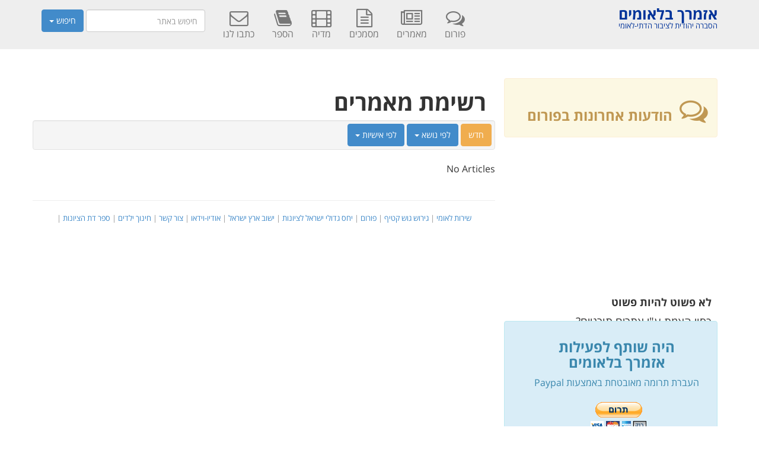

--- FILE ---
content_type: text/html;charset=UTF-8
request_url: https://yoel-ab.com/articles_list.asp?sort=author&author=%D7%94%D7%A8%D7%91%20%D7%9E%D7%90%D7%99%D7%A8%20%D7%95%D7%99%D7%A1%D7%91%D7%A8%D7%92%D7%A8%20%D7%A9%D7%9C%D7%99%D7%98%22%D7%90&ktype=article
body_size: 18667
content:
<!DOCTYPE>
<html>
<head>


<!--include file ="includes/hebrew_cal.asp"-->


<meta http-equiv="Content-Type" Content="text/html; charset=utf-8">
<link rel="STYLESHEET" type="text/css" href="rtl/css/heb.css">
<link rel="stylesheet" type="text/css" href="../css/bootstrap.css">
<link rel="STYLESHEET" type="text/css" href="style/font-awesome.min.css">
<link id="cssLink" href="rtl/css/bootstrap.css" rel="stylesheet" media="screen">	
<script src="../scripts/jquery.min.js"></script>
<script src="../js/bootstrap.js"></script>
<meta name="viewport" content="width=device-width, initial-scale=1.0">
<link rel="apple-touch-icon" sizes="180x180" href="/apple-touch-icon.png">
<link rel="icon" type="image/png" sizes="32x32" href="/favicon-32x32.png">
<link rel="icon" type="image/png" sizes="16x16" href="/favicon-16x16.png">
<link rel="manifest" href="/site.webmanifest">
<link rel="mask-icon" href="/safari-pinned-tab.svg" color="#5bbad5">
<meta name="msapplication-TileColor" content="#da532c">
<meta name="theme-color" content="#ffffff">
<script src="https://cdn.enable.co.il/licenses/enable-L9776qtmojday2r-1021-24124/init.js" async></script>


	<title>אזמרך בלאמים - כתבות ומאמרים העוסקים ביהדות וציונות</title>
	<META HTTP-EQUIV="Expires" CONTENT="Tue, 19 Jun 1996 02:12:02 GMT">
	<meta name="keywords" content="ציונות לאומי דתיים דתי צבא שירות לאומי רבנים פורום מאמרים יהדות יהודים ציון ירושלים ארץ ישראל גאולה גלות">
	<meta name="description" content="המטרה, דיון יסודי בכל הנושאים השנויים במחלוקת ובנושאים אחרים הקשורים להשקפת היהדות תוך פתיחות לשמוע כל טענה או דעה הקשורים בהם.">
    
    
</head>




<body>



   
  
  
<nav class="navbar navbar-fixed-top">
	  <div class="container" dir="rtl">
	    <!-- Brand and toggle get grouped for better mobile display -->
	    <div class="navbar-header" style="float: right;">
	      <div><button type="button" class="navbar-toggle collapsed" data-toggle="collapse" data-target="#topFixedNavbar1" aria-expanded="false"><span class="sr-only">Toggle navigation</span><span class="icon-bar"></span><span class="icon-bar"></span><span class="icon-bar"></span></button></div>
	      <a class="navbar-brand " href="../../" style="padding-top:13px;color:#003399;">
		  	<strong class="hidden-xs" style="font-size:25px;">אזמרך בלאומים</strong><br>
			<small class="hidden-xs" style="font-size:13px;">הסברה יהודית לציבור הדתי-לאומי</small>
		</a>
		
		</div>
		
		<!-- Collect the nav links, forms, and other content for toggling -->
    <div class="collapse navbar-collapse" id="topFixedNavbar1">
      
     
      <ul class="nav navbar-nav navbar-left nopadding">
		<li class="center text-center"><a href="../forum.asp"><i class="fa fa-comments-o fa-2x" aria-hidden="true"></i><br>פורום</a></li>
		<li class="center text-center"><a href="../articles_list.asp?ktype=article"><i class="fa fa-newspaper-o fa-2x" aria-hidden="true"></i><br>מאמרים</a></li>
		<li class="center text-center"><a href="../docs.asp"><i class="fa fa-file-text-o fa-2x" aria-hidden="true"></i><br>מסמכים</a></li>
		<li class="center text-center"><a href="../articles_list.asp?ktype=media"><i class="fa fa-film fa-2x" aria-hidden="true"></i><br>מדיה</a></li>
		<li class="center text-center"><a href="../about_the_book.asp"><i class="fa fa-book fa-flip-horizontal fa-2x" aria-hidden="true"></i><br>הספר</a></li>
		<li class="center text-center"><a href="../contact_us.asp"><i class="fa fa-envelope-o fa-2x" aria-hidden="true"></i><br>כתבו לנו</a></li>
		
		<form class="navbar-form navbar-left" role="search" style="padding-top:16px;padding-left:0px;margin:0px;" accept-charset="utf-8" action="site_search_act.asp" method="post" name="e_search" id="e_search" data-toggle="validator" data-disable="false" data-delay="2000" data-feedback="{success: 'glyphicon-ok'}" role="form">
			<div class="form-group">
				<input type="text" class="form-control" placeholder="חיפוש באתר" name="e_word" maxlength="30" value='' data-error="Required" required>
			</div>
			
			<div class="btn-group">
			  <button type="button" class="btn btn-primary dropdown-toggle" data-toggle="dropdown" aria-haspopup="true" aria-expanded="false">
			    חיפוש <span class="caret"></span>
			  </button>
			  <ul class="dropdown-menu">
			    <li><a href="javascript:void(0);" onclick="document.e_search.e_type.value=2;check_search();"><i class="fa fa-comments-o" aria-hidden="true"></i>&nbsp; חיפוש בפורום</a></li>
			    <li><a href="javascript:void(0);" onclick="document.e_search.e_type.value=1;check_search();"><i class="fa fa-newspaper-o" aria-hidden="true"></i>&nbsp; חיפוש במאמרים</a></li>
			  </ul>
			</div>
			<input type="hidden" name="e_type" value="1">
		</form>
	</ul>
</div><!-- /.navbar-collapse -->
</div><!-- /.container-fluid -->
</nav>
<script>


function check_search ()
{
	if (document.e_search.e_word.value != "")
	{
		document.e_search.submit();
	}
}


</script>
  
  

  
<div class="container">

<br><br><br>
<br><br><br>





<div class="row">
	<div class="col-lg-4 hidden-xs">
         
		

<div class="alert alert-primary alert-sm"><h3><i class="fa fa-comments-o fa-2x" aria-hidden="true"></i>&nbsp; הודעות אחרונות בפורום</h3></div>
	<MARQUEE BEHAVIOR="SCROLL" DIRECTION="up" HEIGHT="290" ID="myMarquee2" SCROLLAMOUNT="1" SCROLLDELAY="40" TRUESPEED="YES" onMouseOut="myMarquee2.scrollAmount=1;" onMouseOver="myMarquee2.scrollAmount=0.1" dir="rtl">
		
			
			<div style="padding:10px;">
			<a style="color:#333;" href="forumin.asp?top_id=3393981&m_id=3315521#3393981"><h4>לא פשוט להיות פשוט</h4>
			<span style="font-size:19px;">כסוי האמת ע&quot;י אתרים תורניים?</span></a>
			<hr>
			</div>
			
			<div style="padding:10px;">
			<a style="color:#333;" href="forumin.asp?top_id=3379376&m_id=3315521#3379376"><h4>פלוני</h4>
			<span style="font-size:19px;">דעת הרב עובדיה</span></a>
			<hr>
			</div>
			
			<div style="padding:10px;">
			<a style="color:#333;" href="forumin.asp?top_id=3375506&m_id=3315521#3375506"><h4>נתאי</h4>
			<span style="font-size:19px;">תודה רבה</span></a>
			<hr>
			</div>
			
			<div style="padding:10px;">
			<a style="color:#333;" href="forumin.asp?top_id=3367964&m_id=3315521#3367964"><h4><b>יואל אלחנן</b></h4>
			<span style="font-size:19px;">תודה על הערתך...</span></a>
			<hr>
			</div>
			
			<div style="padding:10px;">
			<a style="color:#333;" href="forumin.asp?top_id=3349629&m_id=3315521#3349629"><h4>פ.א.</h4>
			<span style="font-size:19px;">שיטת הרב עובדיה בנושא גיוס לצבא</span></a>
			<hr>
			</div>
			
			<div style="padding:10px;">
			<a style="color:#333;" href="forumin.asp?top_id=3328651&m_id=3315521#3328651"><h4>פלוני</h4>
			<span style="font-size:19px;">הערה</span></a>
			<hr>
			</div>
			
			<div style="padding:10px;">
			<a style="color:#333;" href="forumin.asp?top_id=3322708&m_id=3315521#3322708"><h4>לא פשוט להיות פשוט</h4>
			<span style="font-size:19px;">סוף סוף אמת שפויה ומגובה - כן ירבו</span></a>
			<hr>
			</div>
			
			<div style="padding:10px;">
			<a style="color:#333;" href="forumin.asp?top_id=3315521&m_id=3315521#3315521"><h4><b>יואל אלחנן</b></h4>
			<span style="font-size:19px;">הרצאה בנושא גיוס לצבא...</span></a>
			<hr>
			</div>
			
			<div style="padding:10px;">
			<a style="color:#333;" href="forumin.asp?top_id=3289794&m_id=2200044#3289794"><h4>נח מן</h4>
			<span style="font-size:19px;">אתחלתא דגאולה מהו?</span></a>
			<hr>
			</div>
			
			<div style="padding:10px;">
			<a style="color:#333;" href="forumin.asp?top_id=3278449&m_id=2200044#3278449"><h4><b>יואל אלחנן</b></h4>
			<span style="font-size:19px;">כזב,זיוף, בדיית דברים מן הדמיון...</span></a>
			<hr>
			</div>
			
		
	</MARQUEE>

<div class="alert alert-info text-center">
<h3>
היה שותף לפעילות <br>
אזמרך בלאומים
</h3>

העברת תרומה מאובטחת באמצעות Paypal<br><br>


<form action="https://www.paypal.com/cgi-bin/webscr" method="post" target="_top">
<input type="hidden" name="cmd" value="_s-xclick">
<input type="hidden" name="hosted_button_id" value="3ARBYBU4RVR5U">
<input type="image" src="https://www.paypalobjects.com/he_IL/IL/i/btn/btn_donateCC_LG.gif" border="0" name="submit" alt="PayPal - הדרך הקלה והבטוחה לשלם באינטרנט!">

<img alt="" border="0" src="https://www.paypalobjects.com/he_IL/i/scr/pixel.gif" width="1" height="1">
</form>
</div>


			<!--include file="includes/news2_bs.asp"-->
			


<div style="width: 100%; height: 360px; overflow-y: hidden; position:relative;">

	<a href="katava.asp?id=20"><img src="aspj.asp?path=D:\spaces\empact\yoel-ab.com\wwwroot\data/upload_images/@rav-tzvi-yehuda(2).jpg&width=146"" alt='הרצי&quot;ה קוק בראיון לעתון &quot;לאשה&quot; לקראת יום הדין...' border="0" style="width:100%;"></a>


	<div style="width:100%;position: absolute; bottom:0px; right: 0 px; left:0px; padding:10px; background-color:rgba(0,0,0,0.7">
		<a href="katava.asp?id=20" style="color:#fff;text-decoration:none;"><h3>הרצי&quot;ה קוק בראיון לעתון &quot;לאשה&quot; לקראת יום הדין...</h3></a>
	
	</div>
</div>


<!--<font style="text-align:left;color:#0099cc; font-size:12px;">
<strong>יואל אלחנן</strong>
</font>-->


<div class="well" style="margin-top:20px;">
<strong><a href="the_book.asp" title="להורדת הספר">הספר</a> והאתר מוגשים באהבה לאחינו ואחיותינו בני ובנות 
הצבור הדתי לאומי כחומר למחשבה בלבד</strong>, ואינם באים לפסוק 
הלכה למעשה בשום ענין. בכל שאלה למעשה המתעוררת מקריאת 
החומר בספר או באתר יש לפנות למורה הוראה שהוסמך ע"י גדולי הדור.
</div>


    </div>
	<div class="col-lg-8">

	<div class="row">
		<div class="col-lg-12">
			<h1>רשימת מאמרים</h1>
		</div>
		
		<div class="col-lg-12 well well-sm" style="padding:5px;">
			<a href="articles_list.asp?ktype=article"  class="btn btn-warning">חדש</a>
			
			<div class="btn-group">
			  <button type="button" class="btn btn-primary dropdown-toggle" data-toggle="dropdown" aria-haspopup="true" aria-expanded="false">
			    לפי נושא <span class="caret"></span>
			  </button>
			  <ul class="dropdown-menu">
				
					<li>
						<a href="articles_list.asp?sort=subject&cat_id=19&ktype=article&subject=גירוש_גוש_קטיף">גירוש גוש קטיף
							<span class="badge badge-primary">8</span>
						</a>
					</li>
					
					<li>
						<a href="articles_list.asp?sort=subject&cat_id=2&ktype=article&subject=הראיה_קוק">הראיה קוק
							<span class="badge badge-primary">42</span>
						</a>
					</li>
					
					<li>
						<a href="articles_list.asp?sort=subject&cat_id=16&ktype=article&subject=התיחסות_לספרים">התיחסות לספרים
							<span class="badge badge-primary">16</span>
						</a>
					</li>
					
					<li>
						<a href="articles_list.asp?sort=subject&cat_id=13&ktype=article&subject=התיחסות_לעיתונות">התיחסות לעיתונות
							<span class="badge badge-primary">28</span>
						</a>
					</li>
					
					<li>
						<a href="articles_list.asp?sort=subject&cat_id=18&ktype=article&subject=חגים_ומועדים">חגים ומועדים
							<span class="badge badge-primary">9</span>
						</a>
					</li>
					
					<li>
						<a href="articles_list.asp?sort=subject&cat_id=20&ktype=article&subject=חרדים_בשירות_הציונות">חרדים בשירות הציונות
							<span class="badge badge-primary">2</span>
						</a>
					</li>
					
					<li>
						<a href="articles_list.asp?sort=subject&cat_id=15&ktype=article&subject=יחס_גדולי_ישראל_לציונות">יחס גדולי ישראל לציונות
							<span class="badge badge-primary">50</span>
						</a>
					</li>
					
					<li>
						<a href="articles_list.asp?sort=subject&cat_id=14&ktype=article&subject=ישוב_ארץ_ישראל">ישוב ארץ ישראל
							<span class="badge badge-primary">22</span>
						</a>
					</li>
					
					<li>
						<a href="articles_list.asp?sort=subject&cat_id=17&ktype=article&subject=ספורים_אישיים">ספורים אישיים
							<span class="badge badge-primary">3</span>
						</a>
					</li>
					
					<li>
						<a href="articles_list.asp?sort=subject&cat_id=3&ktype=article&subject=שונות">שונות
							<span class="badge badge-primary">48</span>
						</a>
					</li>
					
					<li>
						<a href="articles_list.asp?sort=subject&cat_id=1&ktype=article&subject=שירות_לאומי">שירות לאומי
							<span class="badge badge-primary">9</span>
						</a>
					</li>
					
					<li>
						<a href="articles_list.asp?sort=subject&cat_id=4&ktype=article&subject=שירות_צבאי">שירות צבאי
							<span class="badge badge-primary">6</span>
						</a>
					</li>
					

			    <li role="separator" class="divider"></li>
			    <li>
					<a href="#">כל הנושאים
						<span class="badge badge-primary">243</span>
					</a>
				</li>
			  </ul>
			</div>
			
			
			<div class="btn-group">
			  <button type="button" class="btn btn-primary dropdown-toggle" data-toggle="dropdown" aria-haspopup="true" aria-expanded="false">
			    לפי אישיות <span class="caret"></span>
			  </button>
			  <ul class="dropdown-menu">
				
					<li>
						<a href="articles_list.asp?sort=author&author=אפרים זייבלד&ktype=article">אפרים זייבלד
							<span class="badge badge-primary">1</span>
						</a>
					</li>
					
					<li>
						<a href="articles_list.asp?sort=author&author=הגאון רבי יוסף ידיד הלוי זצוק&quot;ל&ktype=article">הגאון רבי יוסף ידיד הלוי זצוק&quot;ל
							<span class="badge badge-primary">1</span>
						</a>
					</li>
					
					<li>
						<a href="articles_list.asp?sort=author&author=הגאון רבי שמואל דוד הכהן מונק זצ&quot;ל&ktype=article">הגאון רבי שמואל דוד הכהן מונק זצ&quot;ל
							<span class="badge badge-primary">1</span>
						</a>
					</li>
					
					<li>
						<a href="articles_list.asp?sort=author&author=הגאון רבי שמואל דוד הכהן מונק זצוק&quot;ל&ktype=article">הגאון רבי שמואל דוד הכהן מונק זצוק&quot;ל
							<span class="badge badge-primary">1</span>
						</a>
					</li>
					
					<li>
						<a href="articles_list.asp?sort=author&author=הגה&quot;ק רבי שלמה אליעזר אלפאנדארי זצוק&quot;ל&ktype=article">הגה&quot;ק רבי שלמה אליעזר אלפאנדארי זצוק&quot;ל
							<span class="badge badge-primary">1</span>
						</a>
					</li>
					
					<li>
						<a href="articles_list.asp?sort=author&author=הרב מאיר ויסברגר&ktype=article">הרב מאיר ויסברגר
							<span class="badge badge-primary">1</span>
						</a>
					</li>
					
					<li>
						<a href="articles_list.asp?sort=author&author=הרב מאיר ויסברגר שליט&quot;א&ktype=article">הרב מאיר ויסברגר שליט&quot;א
							<span class="badge badge-primary">1</span>
						</a>
					</li>
					
					<li>
						<a href="articles_list.asp?sort=author&author=יהודה מלאכי&ktype=article">יהודה מלאכי
							<span class="badge badge-primary">2</span>
						</a>
					</li>
					
					<li>
						<a href="articles_list.asp?sort=author&author=יואל אלחנן&ktype=article">יואל אלחנן
							<span class="badge badge-primary">159</span>
						</a>
					</li>
					
					<li>
						<a href="articles_list.asp?sort=author&author=יואל אלחנן ויהודה מלאכי&ktype=article">יואל אלחנן ויהודה מלאכי
							<span class="badge badge-primary">1</span>
						</a>
					</li>
					
					<li>
						<a href="articles_list.asp?sort=author&author=יצחק ב&ktype=article">יצחק ב
							<span class="badge badge-primary">1</span>
						</a>
					</li>
					
					<li>
						<a href="articles_list.asp?sort=author&author=מאיר ויסברגר&ktype=article">מאיר ויסברגר
							<span class="badge badge-primary">2</span>
						</a>
					</li>
					
					<li>
						<a href="articles_list.asp?sort=author&author=מרים בת ציון&ktype=article">מרים בת ציון
							<span class="badge badge-primary">1</span>
						</a>
					</li>
					

			    <li role="separator" class="divider"></li>
			    <li>
					<a href="#">כולם
						<span class="badge badge-primary">173</span>
					</a>
				</li>
			  </ul>
			</div>
		</div>





		
		
		<div class="col-lg-12 text-center">
		
		</div>







		No Articles 
	

	<br>
<br>
<hr>
<table border="0" cellspacing="0" cellpadding="10" align="center" bgcolor="#ededed">
	<tr>
		<td align="center" style="font-size:13px; color:#989898;">
			<a href="katava.asp?id=157" class="base_link">שירות לאומי</a> | 
			<a href="katava.asp?id=85" class="base_link">גירוש גוש קטיף</a> | 
			<a href="forum.asp" class="base_link">פורום</a> | 
			<a href="katava.asp?id=78" class="base_link">יחס גדולי ישראל לציונות</a> | 
			<a href="katava.asp?id=122" class="base_link">ישוב ארץ ישראל</a> | 
			<a href="articles_list.asp?ktype=media" class="base_link">אודיו-וידאו</a> |
			<a href="contact_us.asp" class="base_link">צור קשר</a> |
			<a href="katava.asp?id=151" class="base_link">חינוך ילדים</a> |
			<a href="about_the_book.asp" class="base_link">ספר דת הציונות</a> |
		</td>
	</tr>
</table>	
	
	
	
	
	
	
	
	
	
	
	
	
	
	</div>
</div>


    

    
	  

</body>
</html>


--- FILE ---
content_type: text/css
request_url: https://yoel-ab.com/rtl/css/heb.css
body_size: 709
content:


@import url(https://fonts.googleapis.com/earlyaccess/opensanshebrew.css);
body {font-family: 'Open Sans Hebrew', serif !important; font-size:16px;}
@media only screen and (min-width: 1000px) and (max-width: 1300px) {
    .carousel.responsive_height .carousel-inner .slider_content{
        padding-top: 64px;
    }
}
.hover_feature_holder_title,.feature_holder_icons .preview.hover_icon_holder { display:none; }

.qbutton.small { width:100px; margin:0 auto; display:block; text-align:center; padding:0; }
nav.main_menu ul li { float:right; }
.main_menu.drop_down { float:left !important; }
.qbutton.large { display:block; text-align:center; width:100px; margin:0 auto; }
.call_to_action .column2.button_wrapper .qbutton { left:0; right:auto ;}
.two_columns_75_25>.column1 { float:right; }
.title h1,h2 {
    font-family: 'Open Sans Hebrew', serif !important;
    font-weight: 600;
}